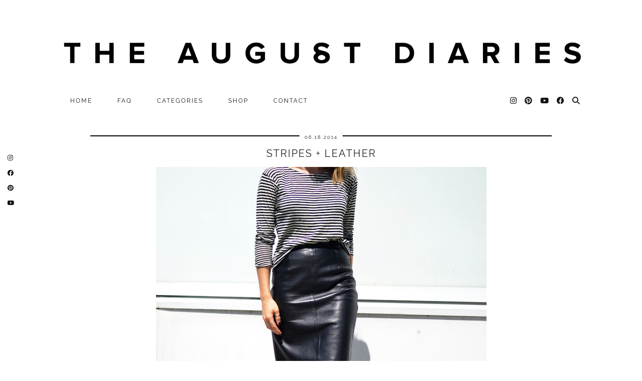

--- FILE ---
content_type: text/html; charset=UTF-8
request_url: https://theaugustdiaries.com/stripes-leather/
body_size: 16003
content:
<!DOCTYPE html>
<html lang="en-US">
<head>
	<meta charset="UTF-8">
	<meta name="viewport" content="width=device-width, initial-scale=1, maximum-scale=5">	<meta name='robots' content='index, follow, max-image-preview:large, max-snippet:-1, max-video-preview:-1' />
	<style>img:is([sizes="auto" i], [sizes^="auto," i]) { contain-intrinsic-size: 3000px 1500px }</style>
	
	<!-- This site is optimized with the Yoast SEO plugin v24.9 - https://yoast.com/wordpress/plugins/seo/ -->
	<title>stripes + leather  | The August Diaries</title>
	<link rel="canonical" href="https://theaugustdiaries.com/stripes-leather/" />
	<meta property="og:locale" content="en_US" />
	<meta property="og:type" content="article" />
	<meta property="og:title" content="stripes + leather  | The August Diaries" />
	<meta property="og:description" content="top: H&amp;M | skirt (c/o): vintage via Shoppalu | shoes: Zara Two of my very favourite things to wear, in one outfit. Three, actually. I just realized I&rsquo;ve been wearing these heels NONSTOP (exhibit A,&hellip;" />
	<meta property="og:url" content="https://theaugustdiaries.com/stripes-leather/" />
	<meta property="og:site_name" content="The August Diaries" />
	<meta property="article:publisher" content="https://www.facebook.com/the-august-diaries-121483001281401/" />
	<meta property="article:author" content="www.facebook.com/theaugustdiaries/" />
	<meta property="article:published_time" content="2014-06-18T13:00:49+00:00" />
	<meta property="article:modified_time" content="2014-06-18T13:57:55+00:00" />
	<meta property="og:image" content="https://theaugustdiaries.com/wp-content/uploads/2014/06/fi-stripes-and-leather.jpg" />
	<meta property="og:image:width" content="750" />
	<meta property="og:image:height" content="606" />
	<meta property="og:image:type" content="image/jpeg" />
	<meta name="author" content="August Diaries" />
	<meta name="twitter:card" content="summary_large_image" />
	<meta name="twitter:creator" content="@augustdiaries" />
	<meta name="twitter:site" content="@augustdiaries" />
	<meta name="twitter:label1" content="Written by" />
	<meta name="twitter:data1" content="August Diaries" />
	<meta name="twitter:label2" content="Est. reading time" />
	<meta name="twitter:data2" content="1 minute" />
	<script type="application/ld+json" class="yoast-schema-graph">{"@context":"https://schema.org","@graph":[{"@type":"WebPage","@id":"https://theaugustdiaries.com/stripes-leather/","url":"https://theaugustdiaries.com/stripes-leather/","name":"stripes + leather | The August Diaries","isPartOf":{"@id":"https://theaugustdiaries.com/#website"},"primaryImageOfPage":{"@id":"https://theaugustdiaries.com/stripes-leather/#primaryimage"},"image":{"@id":"https://theaugustdiaries.com/stripes-leather/#primaryimage"},"thumbnailUrl":"https://theaugustdiaries.com/wp-content/uploads/2014/06/fi-stripes-and-leather.jpg","datePublished":"2014-06-18T13:00:49+00:00","dateModified":"2014-06-18T13:57:55+00:00","author":{"@id":"https://theaugustdiaries.com/#/schema/person/8def28c5b135fda16b724742876135ae"},"breadcrumb":{"@id":"https://theaugustdiaries.com/stripes-leather/#breadcrumb"},"inLanguage":"en-US","potentialAction":[{"@type":"ReadAction","target":["https://theaugustdiaries.com/stripes-leather/"]}]},{"@type":"ImageObject","inLanguage":"en-US","@id":"https://theaugustdiaries.com/stripes-leather/#primaryimage","url":"https://theaugustdiaries.com/wp-content/uploads/2014/06/fi-stripes-and-leather.jpg","contentUrl":"https://theaugustdiaries.com/wp-content/uploads/2014/06/fi-stripes-and-leather.jpg","width":750,"height":606},{"@type":"BreadcrumbList","@id":"https://theaugustdiaries.com/stripes-leather/#breadcrumb","itemListElement":[{"@type":"ListItem","position":1,"name":"Home","item":"https://theaugustdiaries.com/"},{"@type":"ListItem","position":2,"name":"stripes + leather"}]},{"@type":"WebSite","@id":"https://theaugustdiaries.com/#website","url":"https://theaugustdiaries.com/","name":"The August Diaries","description":"Vancouver style and beauty blog","potentialAction":[{"@type":"SearchAction","target":{"@type":"EntryPoint","urlTemplate":"https://theaugustdiaries.com/?s={search_term_string}"},"query-input":{"@type":"PropertyValueSpecification","valueRequired":true,"valueName":"search_term_string"}}],"inLanguage":"en-US"},{"@type":"Person","@id":"https://theaugustdiaries.com/#/schema/person/8def28c5b135fda16b724742876135ae","name":"August Diaries","image":{"@type":"ImageObject","inLanguage":"en-US","@id":"https://theaugustdiaries.com/#/schema/person/image/","url":"https://secure.gravatar.com/avatar/1445243f423d433893d90bc06a6c598daad3a273f0c023816aaae16fedd207fc?s=96&d=mm&r=g","contentUrl":"https://secure.gravatar.com/avatar/1445243f423d433893d90bc06a6c598daad3a273f0c023816aaae16fedd207fc?s=96&d=mm&r=g","caption":"August Diaries"},"sameAs":["www.facebook.com/theaugustdiaries/"],"url":"https://theaugustdiaries.com/author/jill/"}]}</script>
	<!-- / Yoast SEO plugin. -->


<link rel='dns-prefetch' href='//cdnjs.cloudflare.com' />
<link rel='dns-prefetch' href='//pipdigz.co.uk' />
<link rel='dns-prefetch' href='//fonts.bunny.net' />
<link rel="alternate" type="application/rss+xml" title="The August Diaries &raquo; Feed" href="https://theaugustdiaries.com/feed/" />
<link rel="alternate" type="application/rss+xml" title="The August Diaries &raquo; Comments Feed" href="https://theaugustdiaries.com/comments/feed/" />
<link rel="alternate" type="application/rss+xml" title="The August Diaries &raquo; stripes + leather Comments Feed" href="https://theaugustdiaries.com/stripes-leather/feed/" />
		<!-- This site uses the Google Analytics by ExactMetrics plugin v8.4.1 - Using Analytics tracking - https://www.exactmetrics.com/ -->
							<script src="//www.googletagmanager.com/gtag/js?id=G-JPSKVVX4WQ"  data-cfasync="false" data-wpfc-render="false" type="text/javascript" async></script>
			<script data-cfasync="false" data-wpfc-render="false" type="text/javascript">
				var em_version = '8.4.1';
				var em_track_user = true;
				var em_no_track_reason = '';
								var ExactMetricsDefaultLocations = {"page_location":"https:\/\/theaugustdiaries.com\/stripes-leather\/"};
				if ( typeof ExactMetricsPrivacyGuardFilter === 'function' ) {
					var ExactMetricsLocations = (typeof ExactMetricsExcludeQuery === 'object') ? ExactMetricsPrivacyGuardFilter( ExactMetricsExcludeQuery ) : ExactMetricsPrivacyGuardFilter( ExactMetricsDefaultLocations );
				} else {
					var ExactMetricsLocations = (typeof ExactMetricsExcludeQuery === 'object') ? ExactMetricsExcludeQuery : ExactMetricsDefaultLocations;
				}

								var disableStrs = [
										'ga-disable-G-JPSKVVX4WQ',
									];

				/* Function to detect opted out users */
				function __gtagTrackerIsOptedOut() {
					for (var index = 0; index < disableStrs.length; index++) {
						if (document.cookie.indexOf(disableStrs[index] + '=true') > -1) {
							return true;
						}
					}

					return false;
				}

				/* Disable tracking if the opt-out cookie exists. */
				if (__gtagTrackerIsOptedOut()) {
					for (var index = 0; index < disableStrs.length; index++) {
						window[disableStrs[index]] = true;
					}
				}

				/* Opt-out function */
				function __gtagTrackerOptout() {
					for (var index = 0; index < disableStrs.length; index++) {
						document.cookie = disableStrs[index] + '=true; expires=Thu, 31 Dec 2099 23:59:59 UTC; path=/';
						window[disableStrs[index]] = true;
					}
				}

				if ('undefined' === typeof gaOptout) {
					function gaOptout() {
						__gtagTrackerOptout();
					}
				}
								window.dataLayer = window.dataLayer || [];

				window.ExactMetricsDualTracker = {
					helpers: {},
					trackers: {},
				};
				if (em_track_user) {
					function __gtagDataLayer() {
						dataLayer.push(arguments);
					}

					function __gtagTracker(type, name, parameters) {
						if (!parameters) {
							parameters = {};
						}

						if (parameters.send_to) {
							__gtagDataLayer.apply(null, arguments);
							return;
						}

						if (type === 'event') {
														parameters.send_to = exactmetrics_frontend.v4_id;
							var hookName = name;
							if (typeof parameters['event_category'] !== 'undefined') {
								hookName = parameters['event_category'] + ':' + name;
							}

							if (typeof ExactMetricsDualTracker.trackers[hookName] !== 'undefined') {
								ExactMetricsDualTracker.trackers[hookName](parameters);
							} else {
								__gtagDataLayer('event', name, parameters);
							}
							
						} else {
							__gtagDataLayer.apply(null, arguments);
						}
					}

					__gtagTracker('js', new Date());
					__gtagTracker('set', {
						'developer_id.dNDMyYj': true,
											});
					if ( ExactMetricsLocations.page_location ) {
						__gtagTracker('set', ExactMetricsLocations);
					}
										__gtagTracker('config', 'G-JPSKVVX4WQ', {"forceSSL":"true"} );
															window.gtag = __gtagTracker;										(function () {
						/* https://developers.google.com/analytics/devguides/collection/analyticsjs/ */
						/* ga and __gaTracker compatibility shim. */
						var noopfn = function () {
							return null;
						};
						var newtracker = function () {
							return new Tracker();
						};
						var Tracker = function () {
							return null;
						};
						var p = Tracker.prototype;
						p.get = noopfn;
						p.set = noopfn;
						p.send = function () {
							var args = Array.prototype.slice.call(arguments);
							args.unshift('send');
							__gaTracker.apply(null, args);
						};
						var __gaTracker = function () {
							var len = arguments.length;
							if (len === 0) {
								return;
							}
							var f = arguments[len - 1];
							if (typeof f !== 'object' || f === null || typeof f.hitCallback !== 'function') {
								if ('send' === arguments[0]) {
									var hitConverted, hitObject = false, action;
									if ('event' === arguments[1]) {
										if ('undefined' !== typeof arguments[3]) {
											hitObject = {
												'eventAction': arguments[3],
												'eventCategory': arguments[2],
												'eventLabel': arguments[4],
												'value': arguments[5] ? arguments[5] : 1,
											}
										}
									}
									if ('pageview' === arguments[1]) {
										if ('undefined' !== typeof arguments[2]) {
											hitObject = {
												'eventAction': 'page_view',
												'page_path': arguments[2],
											}
										}
									}
									if (typeof arguments[2] === 'object') {
										hitObject = arguments[2];
									}
									if (typeof arguments[5] === 'object') {
										Object.assign(hitObject, arguments[5]);
									}
									if ('undefined' !== typeof arguments[1].hitType) {
										hitObject = arguments[1];
										if ('pageview' === hitObject.hitType) {
											hitObject.eventAction = 'page_view';
										}
									}
									if (hitObject) {
										action = 'timing' === arguments[1].hitType ? 'timing_complete' : hitObject.eventAction;
										hitConverted = mapArgs(hitObject);
										__gtagTracker('event', action, hitConverted);
									}
								}
								return;
							}

							function mapArgs(args) {
								var arg, hit = {};
								var gaMap = {
									'eventCategory': 'event_category',
									'eventAction': 'event_action',
									'eventLabel': 'event_label',
									'eventValue': 'event_value',
									'nonInteraction': 'non_interaction',
									'timingCategory': 'event_category',
									'timingVar': 'name',
									'timingValue': 'value',
									'timingLabel': 'event_label',
									'page': 'page_path',
									'location': 'page_location',
									'title': 'page_title',
									'referrer' : 'page_referrer',
								};
								for (arg in args) {
																		if (!(!args.hasOwnProperty(arg) || !gaMap.hasOwnProperty(arg))) {
										hit[gaMap[arg]] = args[arg];
									} else {
										hit[arg] = args[arg];
									}
								}
								return hit;
							}

							try {
								f.hitCallback();
							} catch (ex) {
							}
						};
						__gaTracker.create = newtracker;
						__gaTracker.getByName = newtracker;
						__gaTracker.getAll = function () {
							return [];
						};
						__gaTracker.remove = noopfn;
						__gaTracker.loaded = true;
						window['__gaTracker'] = __gaTracker;
					})();
									} else {
										console.log("");
					(function () {
						function __gtagTracker() {
							return null;
						}

						window['__gtagTracker'] = __gtagTracker;
						window['gtag'] = __gtagTracker;
					})();
									}
			</script>
				<!-- / Google Analytics by ExactMetrics -->
		<link rel='stylesheet' id='Shopbop-widget-customjs-css' href='https://theaugustdiaries.com/wp-content/plugins/shopbop-widget/css/public_widget.css?where=blog&#038;modified=20190801&#038;ver=e9da260e961096677630d2016412fcea' type='text/css' media='all' />
<link rel='stylesheet' id='wp-block-library-css' href='https://theaugustdiaries.com/wp-includes/css/dist/block-library/style.min.css?ver=e9da260e961096677630d2016412fcea' type='text/css' media='all' />
<style id='classic-theme-styles-inline-css' type='text/css'>
/*! This file is auto-generated */
.wp-block-button__link{color:#fff;background-color:#32373c;border-radius:9999px;box-shadow:none;text-decoration:none;padding:calc(.667em + 2px) calc(1.333em + 2px);font-size:1.125em}.wp-block-file__button{background:#32373c;color:#fff;text-decoration:none}
</style>
<style id='global-styles-inline-css' type='text/css'>
:root{--wp--preset--aspect-ratio--square: 1;--wp--preset--aspect-ratio--4-3: 4/3;--wp--preset--aspect-ratio--3-4: 3/4;--wp--preset--aspect-ratio--3-2: 3/2;--wp--preset--aspect-ratio--2-3: 2/3;--wp--preset--aspect-ratio--16-9: 16/9;--wp--preset--aspect-ratio--9-16: 9/16;--wp--preset--color--black: #000000;--wp--preset--color--cyan-bluish-gray: #abb8c3;--wp--preset--color--white: #ffffff;--wp--preset--color--pale-pink: #f78da7;--wp--preset--color--vivid-red: #cf2e2e;--wp--preset--color--luminous-vivid-orange: #ff6900;--wp--preset--color--luminous-vivid-amber: #fcb900;--wp--preset--color--light-green-cyan: #7bdcb5;--wp--preset--color--vivid-green-cyan: #00d084;--wp--preset--color--pale-cyan-blue: #8ed1fc;--wp--preset--color--vivid-cyan-blue: #0693e3;--wp--preset--color--vivid-purple: #9b51e0;--wp--preset--gradient--vivid-cyan-blue-to-vivid-purple: linear-gradient(135deg,rgba(6,147,227,1) 0%,rgb(155,81,224) 100%);--wp--preset--gradient--light-green-cyan-to-vivid-green-cyan: linear-gradient(135deg,rgb(122,220,180) 0%,rgb(0,208,130) 100%);--wp--preset--gradient--luminous-vivid-amber-to-luminous-vivid-orange: linear-gradient(135deg,rgba(252,185,0,1) 0%,rgba(255,105,0,1) 100%);--wp--preset--gradient--luminous-vivid-orange-to-vivid-red: linear-gradient(135deg,rgba(255,105,0,1) 0%,rgb(207,46,46) 100%);--wp--preset--gradient--very-light-gray-to-cyan-bluish-gray: linear-gradient(135deg,rgb(238,238,238) 0%,rgb(169,184,195) 100%);--wp--preset--gradient--cool-to-warm-spectrum: linear-gradient(135deg,rgb(74,234,220) 0%,rgb(151,120,209) 20%,rgb(207,42,186) 40%,rgb(238,44,130) 60%,rgb(251,105,98) 80%,rgb(254,248,76) 100%);--wp--preset--gradient--blush-light-purple: linear-gradient(135deg,rgb(255,206,236) 0%,rgb(152,150,240) 100%);--wp--preset--gradient--blush-bordeaux: linear-gradient(135deg,rgb(254,205,165) 0%,rgb(254,45,45) 50%,rgb(107,0,62) 100%);--wp--preset--gradient--luminous-dusk: linear-gradient(135deg,rgb(255,203,112) 0%,rgb(199,81,192) 50%,rgb(65,88,208) 100%);--wp--preset--gradient--pale-ocean: linear-gradient(135deg,rgb(255,245,203) 0%,rgb(182,227,212) 50%,rgb(51,167,181) 100%);--wp--preset--gradient--electric-grass: linear-gradient(135deg,rgb(202,248,128) 0%,rgb(113,206,126) 100%);--wp--preset--gradient--midnight: linear-gradient(135deg,rgb(2,3,129) 0%,rgb(40,116,252) 100%);--wp--preset--font-size--small: 13px;--wp--preset--font-size--medium: 20px;--wp--preset--font-size--large: 36px;--wp--preset--font-size--x-large: 42px;--wp--preset--spacing--20: 0.44rem;--wp--preset--spacing--30: 0.67rem;--wp--preset--spacing--40: 1rem;--wp--preset--spacing--50: 1.5rem;--wp--preset--spacing--60: 2.25rem;--wp--preset--spacing--70: 3.38rem;--wp--preset--spacing--80: 5.06rem;--wp--preset--shadow--natural: 6px 6px 9px rgba(0, 0, 0, 0.2);--wp--preset--shadow--deep: 12px 12px 50px rgba(0, 0, 0, 0.4);--wp--preset--shadow--sharp: 6px 6px 0px rgba(0, 0, 0, 0.2);--wp--preset--shadow--outlined: 6px 6px 0px -3px rgba(255, 255, 255, 1), 6px 6px rgba(0, 0, 0, 1);--wp--preset--shadow--crisp: 6px 6px 0px rgba(0, 0, 0, 1);}:where(.is-layout-flex){gap: 0.5em;}:where(.is-layout-grid){gap: 0.5em;}body .is-layout-flex{display: flex;}.is-layout-flex{flex-wrap: wrap;align-items: center;}.is-layout-flex > :is(*, div){margin: 0;}body .is-layout-grid{display: grid;}.is-layout-grid > :is(*, div){margin: 0;}:where(.wp-block-columns.is-layout-flex){gap: 2em;}:where(.wp-block-columns.is-layout-grid){gap: 2em;}:where(.wp-block-post-template.is-layout-flex){gap: 1.25em;}:where(.wp-block-post-template.is-layout-grid){gap: 1.25em;}.has-black-color{color: var(--wp--preset--color--black) !important;}.has-cyan-bluish-gray-color{color: var(--wp--preset--color--cyan-bluish-gray) !important;}.has-white-color{color: var(--wp--preset--color--white) !important;}.has-pale-pink-color{color: var(--wp--preset--color--pale-pink) !important;}.has-vivid-red-color{color: var(--wp--preset--color--vivid-red) !important;}.has-luminous-vivid-orange-color{color: var(--wp--preset--color--luminous-vivid-orange) !important;}.has-luminous-vivid-amber-color{color: var(--wp--preset--color--luminous-vivid-amber) !important;}.has-light-green-cyan-color{color: var(--wp--preset--color--light-green-cyan) !important;}.has-vivid-green-cyan-color{color: var(--wp--preset--color--vivid-green-cyan) !important;}.has-pale-cyan-blue-color{color: var(--wp--preset--color--pale-cyan-blue) !important;}.has-vivid-cyan-blue-color{color: var(--wp--preset--color--vivid-cyan-blue) !important;}.has-vivid-purple-color{color: var(--wp--preset--color--vivid-purple) !important;}.has-black-background-color{background-color: var(--wp--preset--color--black) !important;}.has-cyan-bluish-gray-background-color{background-color: var(--wp--preset--color--cyan-bluish-gray) !important;}.has-white-background-color{background-color: var(--wp--preset--color--white) !important;}.has-pale-pink-background-color{background-color: var(--wp--preset--color--pale-pink) !important;}.has-vivid-red-background-color{background-color: var(--wp--preset--color--vivid-red) !important;}.has-luminous-vivid-orange-background-color{background-color: var(--wp--preset--color--luminous-vivid-orange) !important;}.has-luminous-vivid-amber-background-color{background-color: var(--wp--preset--color--luminous-vivid-amber) !important;}.has-light-green-cyan-background-color{background-color: var(--wp--preset--color--light-green-cyan) !important;}.has-vivid-green-cyan-background-color{background-color: var(--wp--preset--color--vivid-green-cyan) !important;}.has-pale-cyan-blue-background-color{background-color: var(--wp--preset--color--pale-cyan-blue) !important;}.has-vivid-cyan-blue-background-color{background-color: var(--wp--preset--color--vivid-cyan-blue) !important;}.has-vivid-purple-background-color{background-color: var(--wp--preset--color--vivid-purple) !important;}.has-black-border-color{border-color: var(--wp--preset--color--black) !important;}.has-cyan-bluish-gray-border-color{border-color: var(--wp--preset--color--cyan-bluish-gray) !important;}.has-white-border-color{border-color: var(--wp--preset--color--white) !important;}.has-pale-pink-border-color{border-color: var(--wp--preset--color--pale-pink) !important;}.has-vivid-red-border-color{border-color: var(--wp--preset--color--vivid-red) !important;}.has-luminous-vivid-orange-border-color{border-color: var(--wp--preset--color--luminous-vivid-orange) !important;}.has-luminous-vivid-amber-border-color{border-color: var(--wp--preset--color--luminous-vivid-amber) !important;}.has-light-green-cyan-border-color{border-color: var(--wp--preset--color--light-green-cyan) !important;}.has-vivid-green-cyan-border-color{border-color: var(--wp--preset--color--vivid-green-cyan) !important;}.has-pale-cyan-blue-border-color{border-color: var(--wp--preset--color--pale-cyan-blue) !important;}.has-vivid-cyan-blue-border-color{border-color: var(--wp--preset--color--vivid-cyan-blue) !important;}.has-vivid-purple-border-color{border-color: var(--wp--preset--color--vivid-purple) !important;}.has-vivid-cyan-blue-to-vivid-purple-gradient-background{background: var(--wp--preset--gradient--vivid-cyan-blue-to-vivid-purple) !important;}.has-light-green-cyan-to-vivid-green-cyan-gradient-background{background: var(--wp--preset--gradient--light-green-cyan-to-vivid-green-cyan) !important;}.has-luminous-vivid-amber-to-luminous-vivid-orange-gradient-background{background: var(--wp--preset--gradient--luminous-vivid-amber-to-luminous-vivid-orange) !important;}.has-luminous-vivid-orange-to-vivid-red-gradient-background{background: var(--wp--preset--gradient--luminous-vivid-orange-to-vivid-red) !important;}.has-very-light-gray-to-cyan-bluish-gray-gradient-background{background: var(--wp--preset--gradient--very-light-gray-to-cyan-bluish-gray) !important;}.has-cool-to-warm-spectrum-gradient-background{background: var(--wp--preset--gradient--cool-to-warm-spectrum) !important;}.has-blush-light-purple-gradient-background{background: var(--wp--preset--gradient--blush-light-purple) !important;}.has-blush-bordeaux-gradient-background{background: var(--wp--preset--gradient--blush-bordeaux) !important;}.has-luminous-dusk-gradient-background{background: var(--wp--preset--gradient--luminous-dusk) !important;}.has-pale-ocean-gradient-background{background: var(--wp--preset--gradient--pale-ocean) !important;}.has-electric-grass-gradient-background{background: var(--wp--preset--gradient--electric-grass) !important;}.has-midnight-gradient-background{background: var(--wp--preset--gradient--midnight) !important;}.has-small-font-size{font-size: var(--wp--preset--font-size--small) !important;}.has-medium-font-size{font-size: var(--wp--preset--font-size--medium) !important;}.has-large-font-size{font-size: var(--wp--preset--font-size--large) !important;}.has-x-large-font-size{font-size: var(--wp--preset--font-size--x-large) !important;}
:where(.wp-block-post-template.is-layout-flex){gap: 1.25em;}:where(.wp-block-post-template.is-layout-grid){gap: 1.25em;}
:where(.wp-block-columns.is-layout-flex){gap: 2em;}:where(.wp-block-columns.is-layout-grid){gap: 2em;}
:root :where(.wp-block-pullquote){font-size: 1.5em;line-height: 1.6;}
</style>
<link rel='stylesheet' id='bmc_css-css' href='https://theaugustdiaries.com/wp-content/plugins/basic-mailchimp/public/css/basic-mailchimp-public.css?ver=1.0.0' type='text/css' media='screen' />
<link rel='stylesheet' id='cpsh-shortcodes-css' href='https://theaugustdiaries.com/wp-content/plugins/column-shortcodes/assets/css/shortcodes.css?ver=1.0.1' type='text/css' media='all' />
<link rel='stylesheet' id='contact-form-7-css' href='https://theaugustdiaries.com/wp-content/plugins/contact-form-7/includes/css/styles.css?ver=6.0.6' type='text/css' media='all' />
<link rel='stylesheet' id='gridable-css' href='https://theaugustdiaries.com/wp-content/plugins/gridable/public/css/gridable-style.css?ver=1.2.9' type='text/css' media='all' />
<link rel='stylesheet' id='p3-core-responsive-css' href='https://pipdigz.co.uk/p3/css/core_resp.css' type='text/css' media='all' />
<link rel='stylesheet' id='pipdig-fonts-css' href='https://fonts.bunny.net/css?family=Raleway:400,400i,700,700i' type='text/css' media='all' />
<link rel='stylesheet' id='pipdig-style-css' href='https://theaugustdiaries.com/wp-content/themes/pipdig-minim/style.css?ver=1729015766' type='text/css' media='all' />
<link rel='stylesheet' id='pipdig-responsive-css' href='https://theaugustdiaries.com/wp-content/themes/pipdig-minim/css/responsive.css?ver=1729015766' type='text/css' media='all' />
<style id='akismet-widget-style-inline-css' type='text/css'>

			.a-stats {
				--akismet-color-mid-green: #357b49;
				--akismet-color-white: #fff;
				--akismet-color-light-grey: #f6f7f7;

				max-width: 350px;
				width: auto;
			}

			.a-stats * {
				all: unset;
				box-sizing: border-box;
			}

			.a-stats strong {
				font-weight: 600;
			}

			.a-stats a.a-stats__link,
			.a-stats a.a-stats__link:visited,
			.a-stats a.a-stats__link:active {
				background: var(--akismet-color-mid-green);
				border: none;
				box-shadow: none;
				border-radius: 8px;
				color: var(--akismet-color-white);
				cursor: pointer;
				display: block;
				font-family: -apple-system, BlinkMacSystemFont, 'Segoe UI', 'Roboto', 'Oxygen-Sans', 'Ubuntu', 'Cantarell', 'Helvetica Neue', sans-serif;
				font-weight: 500;
				padding: 12px;
				text-align: center;
				text-decoration: none;
				transition: all 0.2s ease;
			}

			/* Extra specificity to deal with TwentyTwentyOne focus style */
			.widget .a-stats a.a-stats__link:focus {
				background: var(--akismet-color-mid-green);
				color: var(--akismet-color-white);
				text-decoration: none;
			}

			.a-stats a.a-stats__link:hover {
				filter: brightness(110%);
				box-shadow: 0 4px 12px rgba(0, 0, 0, 0.06), 0 0 2px rgba(0, 0, 0, 0.16);
			}

			.a-stats .count {
				color: var(--akismet-color-white);
				display: block;
				font-size: 1.5em;
				line-height: 1.4;
				padding: 0 13px;
				white-space: nowrap;
			}
		
</style>
<link rel='stylesheet' id='wp-add-custom-css-css' href='https://theaugustdiaries.com?display_custom_css=css&#038;ver=e9da260e961096677630d2016412fcea' type='text/css' media='all' />
<script type="text/javascript" src="https://theaugustdiaries.com/wp-includes/js/jquery/jquery.min.js?ver=3.7.1" id="jquery-core-js"></script>
<script type="text/javascript" src="https://theaugustdiaries.com/wp-includes/js/jquery/jquery-migrate.min.js?ver=3.4.1" id="jquery-migrate-js"></script>
<script type="text/javascript" src="https://theaugustdiaries.com/wp-content/plugins/shopbop-widget/js/lib/components.js?where=blog&amp;modified=20190801&amp;ver=e9da260e961096677630d2016412fcea" id="Shopbop-widget-components-js"></script>
<script type="text/javascript" src="https://theaugustdiaries.com/wp-content/plugins/google-analytics-dashboard-for-wp/assets/js/frontend-gtag.js?ver=8.4.1" id="exactmetrics-frontend-script-js" async="async" data-wp-strategy="async"></script>
<script data-cfasync="false" data-wpfc-render="false" type="text/javascript" id='exactmetrics-frontend-script-js-extra'>/* <![CDATA[ */
var exactmetrics_frontend = {"js_events_tracking":"true","download_extensions":"zip,mp3,mpeg,pdf,docx,pptx,xlsx,rar","inbound_paths":"[{\"path\":\"\\\/go\\\/\",\"label\":\"affiliate\"},{\"path\":\"\\\/recommend\\\/\",\"label\":\"affiliate\"}]","home_url":"https:\/\/theaugustdiaries.com","hash_tracking":"false","v4_id":"G-JPSKVVX4WQ"};/* ]]> */
</script>
<script type="text/javascript" src="https://theaugustdiaries.com/wp-content/plugins/gridable/public/js/gridable-scripts.js?ver=1.2.9" id="gridable-js"></script>
<link rel="https://api.w.org/" href="https://theaugustdiaries.com/wp-json/" /><link rel="alternate" title="JSON" type="application/json" href="https://theaugustdiaries.com/wp-json/wp/v2/posts/9067" /><link rel="EditURI" type="application/rsd+xml" title="RSD" href="https://theaugustdiaries.com/xmlrpc.php?rsd" />

<link rel='shortlink' href='https://theaugustdiaries.com/?p=9067' />
<link rel="alternate" title="oEmbed (JSON)" type="application/json+oembed" href="https://theaugustdiaries.com/wp-json/oembed/1.0/embed?url=https%3A%2F%2Ftheaugustdiaries.com%2Fstripes-leather%2F" />
<link rel="alternate" title="oEmbed (XML)" type="text/xml+oembed" href="https://theaugustdiaries.com/wp-json/oembed/1.0/embed?url=https%3A%2F%2Ftheaugustdiaries.com%2Fstripes-leather%2F&#038;format=xml" />
		<!--noptimize-->
		<style>
		.p3_instagram_post{width:12.5%}
				@media only screen and (max-width: 719px) {
			.p3_instagram_post {
				width: 25%;
			}
		}
				</style>
		<!--/noptimize-->
		<!--noptimize--> <!-- Cust --> <style>.menu-bar{text-align:left}.site-header .container{padding-top:0;padding-bottom:0;}.site-description{margin-bottom:20px}@media screen and (min-width: 770px) { .site-title img{padding-top:80px} }.site-title img{padding-bottom:45px}</style> <!-- /Cust --> <!--/noptimize--><!-- pipdig custom css --><style>.single .site-main .container {
  max-width: 950px;
}

@media screen and (min-width: 480px) {
    .site-main > .cycle-slideshow {
        height: 550px;
    }
}
   @media screen and (min-width: 480px) {
.p3_full_screen_landing_panel h1 {
margin-left: 20%;
margin-right: 20%;
}
}</style><!-- // pipdig custom css -->	</head>

<body class="wp-singular post-template-default single single-post postid-9067 single-format-standard wp-theme-pipdig-minim">

	
	<div id="p3_social_sidebar" class=""><a href="https://www.instagram.com/theaugustdiaries/" target="_blank" rel="nofollow noopener"><i class="pipdigicons pipdigicons_fab pipdigicons-instagram"></i></a><a href="https://www.facebook.com/the-august-diaries-121483001281401/" target="_blank" rel="nofollow noopener"><i class="pipdigicons pipdigicons_fab pipdigicons-facebook"></i></a><a href="https://www.pinterest.com/augustdiariesca/" target="_blank" rel="nofollow noopener"><i class="pipdigicons pipdigicons_fab pipdigicons-pinterest"></i></a><a href="https://www.youtube.com/channel/UCtjKH7NCFEOpFACLhbM5gRQ" target="_blank" rel="nofollow noopener"><i class="pipdigicons pipdigicons_fab pipdigicons-youtube"></i></a></div>	
	<header class="site-header nopin">
		<div class="clearfix container">
			<div class="site-branding">
					<div class="site-title">
				<a href="https://theaugustdiaries.com/" title="The August Diaries" rel="home">
					<img data-pin-nopin="true" src="https://theaugustdiaries.com/wp-content/uploads/2016/02/tad-logo_NoQuote-11.png" alt="The August Diaries" />
				</a>
			</div>
									</div>
		</div>
	</header><!-- .site-header -->

	<div class="site-top">
				<div class="clearfix container">
			<nav id="main_menu_under_header" class="site-menu">
				<div class="clearfix menu-bar"><ul id="menu-menu-1" class="menu"><li id="menu-item-10181" class="menu-item menu-item-type-custom menu-item-object-custom menu-item-10181"><a href="/">home</a></li>
<li id="menu-item-20701" class="menu-item menu-item-type-post_type menu-item-object-page menu-item-has-children menu-item-20701"><a href="https://theaugustdiaries.com/faq/">FAQ</a>
<ul class="sub-menu">
	<li id="menu-item-10182" class="menu-item menu-item-type-post_type menu-item-object-page menu-item-10182"><a href="https://theaugustdiaries.com/faq/about/">ABOUT</a></li>
</ul>
</li>
<li id="menu-item-10240" class="menu-item menu-item-type-custom menu-item-object-custom menu-item-has-children menu-item-10240"><a href="/">categories</a>
<ul class="sub-menu">
	<li id="menu-item-11005" class="menu-item menu-item-type-taxonomy menu-item-object-category menu-item-11005"><a href="https://theaugustdiaries.com/category/outfits/">Outfits</a></li>
	<li id="menu-item-10223" class="menu-item menu-item-type-taxonomy menu-item-object-category menu-item-10223"><a href="https://theaugustdiaries.com/category/beauty/">Beauty</a></li>
	<li id="menu-item-20808" class="menu-item menu-item-type-taxonomy menu-item-object-category menu-item-20808"><a href="https://theaugustdiaries.com/category/wedding/">Wedding</a></li>
	<li id="menu-item-11006" class="menu-item menu-item-type-taxonomy menu-item-object-category menu-item-11006"><a href="https://theaugustdiaries.com/category/travel/">Travel</a></li>
	<li id="menu-item-10230" class="menu-item menu-item-type-taxonomy menu-item-object-category current-post-ancestor current-menu-parent current-post-parent menu-item-10230"><a href="https://theaugustdiaries.com/category/fashion/">Fashion + shopping</a></li>
	<li id="menu-item-16889" class="menu-item menu-item-type-taxonomy menu-item-object-category menu-item-16889"><a href="https://theaugustdiaries.com/category/lifestyle/">Lifestyle</a></li>
</ul>
</li>
<li id="menu-item-14337" class="menu-item menu-item-type-post_type menu-item-object-page menu-item-has-children menu-item-14337"><a href="https://theaugustdiaries.com/shop-my-feed/">shop</a>
<ul class="sub-menu">
	<li id="menu-item-18008" class="menu-item menu-item-type-post_type menu-item-object-page menu-item-18008"><a href="https://theaugustdiaries.com/shop-my-feed/instagram/">STYLE</a></li>
	<li id="menu-item-18004" class="menu-item menu-item-type-post_type menu-item-object-page menu-item-18004"><a href="https://theaugustdiaries.com/shop-my-feed/favourites/">BEAUTY</a></li>
</ul>
</li>
<li id="menu-item-10184" class="menu-item menu-item-type-post_type menu-item-object-page menu-item-10184"><a href="https://theaugustdiaries.com/contact/">contact</a></li>
<li class="socialz top-socialz"><a href="https://www.instagram.com/theaugustdiaries/" target="_blank" rel="nofollow noopener" aria-label="Instagram" title="Instagram"><i class="pipdigicons pipdigicons_fab pipdigicons-instagram"></i></a><a href="https://www.pinterest.com/augustdiariesca/" target="_blank" rel="nofollow noopener" aria-label="Pinterest" title="Pinterest"><i class="pipdigicons pipdigicons_fab pipdigicons-pinterest"></i></a><a href="https://www.youtube.com/channel/UCtjKH7NCFEOpFACLhbM5gRQ" target="_blank" rel="nofollow noopener" aria-label="YouTube" title="YouTube"><i class="pipdigicons pipdigicons_fab pipdigicons-youtube"></i></a><a href="https://www.facebook.com/the-august-diaries-121483001281401/" target="_blank" rel="nofollow noopener" aria-label="Facebook" title="Facebook"><i class="pipdigicons pipdigicons_fab pipdigicons-facebook"></i></a><a id="p3_search_btn" class="toggle-search" aria-label="Search" title="Search"><i class="pipdigicons pipdigicons-search"></i></a></li><li class="pipdig_navbar_search"><form role="search" method="get" class="search-form" action="https://theaugustdiaries.com/">
	<div class="form-group">
		<input type="search" class="form-control" placeholder="Type some keywords..." value="" name="s" title="Search for:">
	</div>
</form></li></ul></div>			</nav><!-- .site-menu -->
    	</div>
					</div><!-- .site-top -->
	
	
	<div class="site-main">
	
		
									
			
		<div class="clearfix container">
		
			
	<div class="row">
	
		<div class="col-xs-12 content-area">

		
			<article id="post-9067" class="clearfix post-9067 post type-post status-publish format-standard has-post-thumbnail hentry category-fashion tag-9-classic-pieces tag-every-woman-should-own tag-leather tag-stripes">
	
	<header class="entry-header">
					<div class="entry-meta">
				<span class="date-bar-white-bg">
				
					<span class="vcard author show-author">
						<span class="fn">
							<a href="https://theaugustdiaries.com/author/jill/" title="Posts by August Diaries" rel="author">August Diaries</a>						</span>
						<span class="show-author"></span>
					</span>
					
											<span class="entry-date updated">
							<time datetime="2014-06">06.18.2014</time>
						</span>
										
										
										
				</span>
			</div>
				<h1 class="entry-title p_post_titles_font">stripes + leather</h1>	</header><!-- .entry-header -->

	<div class="clearfix entry-content">
	
			
		<!DOCTYPE html PUBLIC "-//W3C//DTD HTML 4.0 Transitional//EN" "http://www.w3.org/TR/REC-html40/loose.dtd">
<html><body><p style="text-align: center;"><a href="https://theaugustdiaries.com/wp-content/uploads/2014/06/stripes-and-leather.jpg" data-imagelightbox="g" title=""><img fetchpriority="high" decoding="async" class="alignnone size-full wp-image-9068 p3_pinterest_hover_img" src="https://theaugustdiaries.com/wp-content/uploads/2014/06/stripes-and-leather.jpg" alt="stripes and leather" width="659" height="723" data-pin-url="https://theaugustdiaries.com/stripes-leather/" data-pin-media="https://theaugustdiaries.com/wp-content/uploads/2014/06/stripes-and-leather.jpg" data-pin-description="stripes and leather"></a> <a href="https://theaugustdiaries.com/wp-content/uploads/2014/06/stripes-and-leather5.jpg" data-imagelightbox="g" title=""><img decoding="async" class="alignnone wp-image-9073 p3_pinterest_hover_img" src="https://theaugustdiaries.com/wp-content/uploads/2014/06/stripes-and-leather5.jpg" alt="stripes and leather5" width="650" height="975" data-pin-url="https://theaugustdiaries.com/stripes-leather/" data-pin-media="https://theaugustdiaries.com/wp-content/uploads/2014/06/stripes-and-leather5.jpg" data-pin-description="stripes and leather5"></a><a href="https://theaugustdiaries.com/wp-content/uploads/2014/06/stripes-and-leather2.jpg" data-imagelightbox="g" title=""><img decoding="async" class="alignnone size-full wp-image-9069 p3_pinterest_hover_img" src="https://theaugustdiaries.com/wp-content/uploads/2014/06/stripes-and-leather2.jpg" alt="stripes and leather2" width="750" height="500" data-pin-url="https://theaugustdiaries.com/stripes-leather/" data-pin-media="https://theaugustdiaries.com/wp-content/uploads/2014/06/stripes-and-leather2.jpg" data-pin-description="stripes and leather2"></a><a href="https://theaugustdiaries.com/wp-content/uploads/2014/06/stripes-and-leather6.jpg" data-imagelightbox="g" title=""><img loading="lazy" decoding="async" class="alignnone size-full wp-image-9074 p3_pinterest_hover_img" src="https://theaugustdiaries.com/wp-content/uploads/2014/06/stripes-and-leather6.jpg" alt="stripes and leather6" width="650" height="975" data-pin-url="https://theaugustdiaries.com/stripes-leather/" data-pin-media="https://theaugustdiaries.com/wp-content/uploads/2014/06/stripes-and-leather6.jpg" data-pin-description="stripes and leather6"></a> <a href="https://theaugustdiaries.com/wp-content/uploads/2014/06/stripes-and-leather1.jpg" data-imagelightbox="g" title=""><img loading="lazy" decoding="async" class="alignnone wp-image-9071 p3_pinterest_hover_img" src="https://theaugustdiaries.com/wp-content/uploads/2014/06/stripes-and-leather1.jpg" alt="stripes and leather1" width="550" height="825" data-pin-url="https://theaugustdiaries.com/stripes-leather/" data-pin-media="https://theaugustdiaries.com/wp-content/uploads/2014/06/stripes-and-leather1.jpg" data-pin-description="stripes and leather1"></a> <a href="https://theaugustdiaries.com/wp-content/uploads/2014/06/stripes-and-leather4.jpg" data-imagelightbox="g" title=""><img loading="lazy" decoding="async" class="alignnone size-full wp-image-9075 p3_pinterest_hover_img" src="https://theaugustdiaries.com/wp-content/uploads/2014/06/stripes-and-leather4.jpg" alt="stripes and leather4" width="650" height="975" data-pin-url="https://theaugustdiaries.com/stripes-leather/" data-pin-media="https://theaugustdiaries.com/wp-content/uploads/2014/06/stripes-and-leather4.jpg" data-pin-description="stripes and leather4"></a></p>
<p style="text-align: center;"><strong>top</strong>: <a href="http://bit.ly/1qr8n6m" target="_blank">H&amp;M</a> | <strong>skirt</strong> (c/o): <a href="http://bit.ly/1kMqJH6" target="_blank">vintage</a> via <a href="http://shoppalu.myshopify.com" target="_blank">Shoppalu</a> | <strong>shoes</strong>: <a href="http://bit.ly/1nOyxwO" target="_blank">Zara</a></p>
<p style="text-align: center;">Two of my very <a href="http://bit.ly/1kMnhMR" target="_blank">favourite</a> <a href="http://bit.ly/1lCsUBH" target="_blank">things</a> to wear, in one outfit. Three, actually. I just realized I&rsquo;ve been wearing these <a href="http://bit.ly/1lCrGGG" target="_blank">heels</a> NONSTOP (exhibit <a title="baby blues" href="https://theaugustdiaries.com/baby-blues/" target="_blank">A</a>, <a title="reflections" href="https://theaugustdiaries.com/reflections/" target="_blank">B</a>, <a title="3 ways to make a dress unforgettable" href="https://theaugustdiaries.com/3-ways-to-make-a-dress-unforgettable/" target="_blank">C</a>, <a title="2 ways to take your basics from day to night" href="https://theaugustdiaries.com/2-ways-to-take-your-basics-from-day-to-night/" target="_blank">D</a>). Whoops. Well, you know they&rsquo;re a closet staple when&hellip;</p>
<p style="text-align: center;">Speaking of closet staples, I would definitely consider stripes and a (leather) <a href="http://bit.ly/1kMqJH6" target="_blank">pencil</a> skirt to be two major ones. According to <a href="http://www.whowhatwear.com/versatile-classic-pieces-every-woman-should-own-fashion-2014" target="_blank">WhoWhatWear</a>, they are included in <em>9 Classic Pieces Every Woman Should Own</em> and I agree with every single one of their choices. I actually&nbsp;urge you to reconsider your classic pieces if they don&rsquo;t already include some (or all) of these. I live in most of mine (see <a title="black/white" href="https://theaugustdiaries.com/blackwhite/" target="_blank">here</a>, <a title="stripes" href="https://theaugustdiaries.com/stripes-2/" target="_blank">here</a> and <a title="not-so-basics" href="https://theaugustdiaries.com/not-so-basic-classics/" target="_blank">here</a>)</p>
<p style="text-align: center;">In other life news, I find the older I get, the more quickly time goes by. Maybe I&rsquo;m just enjoying myself a lot more, but I literally cannot believe it&rsquo;s the middle of June already. The summer is already well on its way! I can&rsquo;t wait for so many occasions, including a Canada Day getaway, birthdays, a very special wedding and a bittersweet goodbye.</p>
<p style="text-align: center;">Happy Wednesday, my friends. Enjoy your day and be in the moment!</p>
<script defer src="https://static.cloudflareinsights.com/beacon.min.js/vcd15cbe7772f49c399c6a5babf22c1241717689176015" integrity="sha512-ZpsOmlRQV6y907TI0dKBHq9Md29nnaEIPlkf84rnaERnq6zvWvPUqr2ft8M1aS28oN72PdrCzSjY4U6VaAw1EQ==" data-cf-beacon='{"version":"2024.11.0","token":"fd23c57a90a54b3cb76a98ef35cc702f","r":1,"server_timing":{"name":{"cfCacheStatus":true,"cfEdge":true,"cfExtPri":true,"cfL4":true,"cfOrigin":true,"cfSpeedBrain":true},"location_startswith":null}}' crossorigin="anonymous"></script>
</body></html>
		
				<div class="pipdig-post-sig socialz nopin">
										<h6>Follow:</h6>
				<a href="https://twitter.com/augustdiaries" target="_blank" rel="nofollow noopener" aria-label="Twitter" title="Twitter"><i class="pipdigicons pipdigicons_fab pipdigicons-x-twitter"></i></a><a href="https://www.instagram.com/theaugustdiaries/" target="_blank" rel="nofollow noopener" aria-label="Instagram" title="Instagram"><i class="pipdigicons pipdigicons_fab pipdigicons-instagram"></i></a><a href="https://www.pinterest.com/augustdiariesca/" target="_blank" rel="nofollow noopener" aria-label="Pinterest" title="Pinterest"><i class="pipdigicons pipdigicons_fab pipdigicons-pinterest"></i></a><a href="https://www.youtube.com/channel/UCtjKH7NCFEOpFACLhbM5gRQ" target="_blank" rel="nofollow noopener" aria-label="YouTube" title="YouTube"><i class="pipdigicons pipdigicons_fab pipdigicons-youtube"></i></a><a href="https://www.facebook.com/the-august-diaries-121483001281401/" target="_blank" rel="nofollow noopener" aria-label="Facebook" title="Facebook"><i class="pipdigicons pipdigicons_fab pipdigicons-facebook"></i></a><a href="https://www.bloglovin.com/blogs/august-diaries-3772721" target="_blank" rel="nofollow noopener" aria-label="Bloglovin" title="Bloglovin"><i class="pipdigicons pipdigicons-plus"></i></a>					</div>
				
				
	</div>

	<footer class="entry-meta entry-footer">
		
			<div class="addthis_toolbox"><span class="p3_share_title">Share: </span><a href="/cdn-cgi/l/email-protection#[base64]" target="_blank" rel="nofollow noopener" aria-label="Share via email" title="Share via email"><i class="pipdigicons pipdigicons-envelope" aria-hidden="true"></i></a><a href="https://www.facebook.com/sharer.php?u=https://theaugustdiaries.com/stripes-leather/" target="_blank" rel="nofollow noopener" aria-label="Share on Facebook" title="Share on Facebook"><i class="pipdigicons pipdigicons_fab pipdigicons-facebook" aria-hidden="true"></i></a><a href="https://twitter.com/share?url=https://theaugustdiaries.com/stripes-leather/&#038;text=stripes+%2B+leather&#038;via=augustdiaries" target="_blank" rel="nofollow noopener" aria-label="Share on Twitter/X" title="Share on Twitter/X"><i class="pipdigicons pipdigicons_fab pipdigicons-x-twitter" aria-hidden="true"></i></a><a href="https://pinterest.com/pin/create/link/?url=https://theaugustdiaries.com/stripes-leather/&#038;media=https://theaugustdiaries.com/wp-content/uploads/2014/06/fi-stripes-and-leather.jpg&#038;description=stripes+%2B+leather" target="_blank" rel="nofollow noopener" aria-label="Share on Pinterest" title="Share on Pinterest"><i class="pipdigicons pipdigicons_fab pipdigicons-pinterest" aria-hidden="true"></i></a><a href="https://api.whatsapp.com/send?text=https://theaugustdiaries.com/stripes-leather/" target="_blank" rel="nofollow noopener" aria-label="Send via WhatsApp" title="Send via WhatsApp" data-action="share/whatsapp/share"><i class="pipdigicons pipdigicons_fab pipdigicons-whatsapp" aria-hidden="true"></i></a></div>
							<span class="tags-links">
					<i class="pipdigicons pipdigicons-tags"></i> <a href="https://theaugustdiaries.com/tag/9-classic-pieces/" rel="tag">9 classic pieces</a>, <a href="https://theaugustdiaries.com/tag/every-woman-should-own/" rel="tag">every woman should own</a>, <a href="https://theaugustdiaries.com/tag/leather/" rel="tag">Leather</a>, <a href="https://theaugustdiaries.com/tag/stripes/" rel="tag">Stripes</a>				</span>
						
															
														
		
	</footer>

<!-- #post-9067 --></article>
				<nav id="nav-below" class="clearfix post-navigation">
	
		<div class="nav-previous"><a href="https://theaugustdiaries.com/2-ways-to-take-your-basics-from-day-to-night/" rel="prev"><span class="meta-nav"><i class="pipdigicons pipdigicons-chevron-left"></i> Previous Post</span> 2 ways to take your basics from day to night</a></div>		<div class="nav-next"><a href="https://theaugustdiaries.com/5-pieces-to-wear-from-the-beach-to-happy-hour/" rel="next"><span class="meta-nav">Next Post <i class="pipdigicons pipdigicons-chevron-right"></i></span> quintessential summer outfit</a></div>
	
	</nav><!-- #nav-below -->
	
			
<div id="comments" class="comments-area">

			<h3 class="comments-title">
			5 Comments		</h3>

		<ol class="comment-list">
			
	<li id="comment-1216" class="comment even thread-even depth-1">
		<article id="div-comment-1216" class="comment-body">
			<div class="comment-meta">
				<img alt='' src='https://secure.gravatar.com/avatar/ed67b8ce637ea8f2e832f1a27759c8735acd608fd393e9fc7debdb321a7d8ec6?s=40&#038;d=mm&#038;r=g' srcset='https://secure.gravatar.com/avatar/ed67b8ce637ea8f2e832f1a27759c8735acd608fd393e9fc7debdb321a7d8ec6?s=80&#038;d=mm&#038;r=g 2x' class='comment-avatar  avatar-40 photo' height='40' width='40' loading='lazy' decoding='async'/>				<div class="comment-author"><cite class="fn"><a href="https://theaugustdiaries.com" class="url" rel="ugc">John Askin</a></cite></div>				<span class="comment-date">06.19.2014 / 2:38 am</span>
			</div>

			
			<div class="comment-content">
				<p>It is always a pleasure seeing your posting and the style you have on display. It is also a pleasure seeing that women can be feminine through style. I always look forward to seeing the many styles you display, thank you.</p>
			</div>

			<div class="comment-meta comment-footer">
								<span class="comment-reply"><i class="pipdigicons pipdigicons-reply"></i><a rel="nofollow" class="comment-reply-link" href="#comment-1216" data-commentid="1216" data-postid="9067" data-belowelement="div-comment-1216" data-respondelement="respond" data-replyto="Reply to John Askin" aria-label="Reply to John Askin">Reply</a></span>			</div>
		</article><!-- #div-comment-1216 -->

	</li><!-- #comment-## -->

	<li id="comment-1217" class="comment odd alt thread-odd thread-alt depth-1">
		<article id="div-comment-1217" class="comment-body">
			<div class="comment-meta">
				<img alt='' src='https://secure.gravatar.com/avatar/fb49bce0541b83876745212e3397aee2252c4751f37f8239317b2c7555834a83?s=40&#038;d=mm&#038;r=g' srcset='https://secure.gravatar.com/avatar/fb49bce0541b83876745212e3397aee2252c4751f37f8239317b2c7555834a83?s=80&#038;d=mm&#038;r=g 2x' class='comment-avatar  avatar-40 photo' height='40' width='40' loading='lazy' decoding='async'/>				<div class="comment-author"><cite class="fn">Diana Horsfall</cite></div>				<span class="comment-date">06.19.2014 / 8:57 pm</span>
			</div>

			
			<div class="comment-content">
				<p>you look amazing</p>
<p><a href="http://differentcands.blogspot.kr/" rel="nofollow ugc">http://differentcands.blogspot.kr/</a></p>
			</div>

			<div class="comment-meta comment-footer">
								<span class="comment-reply"><i class="pipdigicons pipdigicons-reply"></i><a rel="nofollow" class="comment-reply-link" href="#comment-1217" data-commentid="1217" data-postid="9067" data-belowelement="div-comment-1217" data-respondelement="respond" data-replyto="Reply to Diana Horsfall" aria-label="Reply to Diana Horsfall">Reply</a></span>			</div>
		</article><!-- #div-comment-1217 -->

	</li><!-- #comment-## -->

	<li id="comment-1218" class="comment even thread-even depth-1">
		<article id="div-comment-1218" class="comment-body">
			<div class="comment-meta">
				<img alt='' src='https://secure.gravatar.com/avatar/2172f1a0d1794d1c17f5c93b37f4e8303b6e60b3754277a67850435b08f8e455?s=40&#038;d=mm&#038;r=g' srcset='https://secure.gravatar.com/avatar/2172f1a0d1794d1c17f5c93b37f4e8303b6e60b3754277a67850435b08f8e455?s=80&#038;d=mm&#038;r=g 2x' class='comment-avatar  avatar-40 photo' height='40' width='40' loading='lazy' decoding='async'/>				<div class="comment-author"><cite class="fn">Astrid</cite></div>				<span class="comment-date">06.21.2014 / 8:01 am</span>
			</div>

			
			<div class="comment-content">
				<p>Looking great! Love the sandals and the skirt a lot!</p>
<p><a href="http://www.comercialmoyano.com" rel="nofollow ugc">http://www.comercialmoyano.com</a></p>
			</div>

			<div class="comment-meta comment-footer">
								<span class="comment-reply"><i class="pipdigicons pipdigicons-reply"></i><a rel="nofollow" class="comment-reply-link" href="#comment-1218" data-commentid="1218" data-postid="9067" data-belowelement="div-comment-1218" data-respondelement="respond" data-replyto="Reply to Astrid" aria-label="Reply to Astrid">Reply</a></span>			</div>
		</article><!-- #div-comment-1218 -->

	</li><!-- #comment-## -->

	<li id="comment-1230" class="comment odd alt thread-odd thread-alt depth-1">
		<article id="div-comment-1230" class="comment-body">
			<div class="comment-meta">
				<img alt='' src='https://secure.gravatar.com/avatar/8fee0213e67b55317b2a4cb704d9449c0ad508c7ccddfc85b2f80dc998f746d8?s=40&#038;d=mm&#038;r=g' srcset='https://secure.gravatar.com/avatar/8fee0213e67b55317b2a4cb704d9449c0ad508c7ccddfc85b2f80dc998f746d8?s=80&#038;d=mm&#038;r=g 2x' class='comment-avatar  avatar-40 photo' height='40' width='40' loading='lazy' decoding='async'/>				<div class="comment-author"><cite class="fn">Talía Cardeña</cite></div>				<span class="comment-date">06.23.2014 / 11:05 am</span>
			</div>

			
			<div class="comment-content">
				<p>Love the sandals and t-shirt!!!!! 🙂 <a href="http://outsidefashioncatwalk.blogspot.com.es/" rel="nofollow ugc">http://outsidefashioncatwalk.blogspot.com.es/</a></p>
			</div>

			<div class="comment-meta comment-footer">
								<span class="comment-reply"><i class="pipdigicons pipdigicons-reply"></i><a rel="nofollow" class="comment-reply-link" href="#comment-1230" data-commentid="1230" data-postid="9067" data-belowelement="div-comment-1230" data-respondelement="respond" data-replyto="Reply to Talía Cardeña" aria-label="Reply to Talía Cardeña">Reply</a></span>			</div>
		</article><!-- #div-comment-1230 -->

	</li><!-- #comment-## -->

	<li id="comment-2425" class="comment even thread-even depth-1">
		<article id="div-comment-2425" class="comment-body">
			<div class="comment-meta">
				<img alt='' src='https://secure.gravatar.com/avatar/ed640cfafec2e151fc7acd5e6cb7b07b9e17faa78f7914303e7f6c0cf10dfba9?s=40&#038;d=mm&#038;r=g' srcset='https://secure.gravatar.com/avatar/ed640cfafec2e151fc7acd5e6cb7b07b9e17faa78f7914303e7f6c0cf10dfba9?s=80&#038;d=mm&#038;r=g 2x' class='comment-avatar  avatar-40 photo' height='40' width='40' loading='lazy' decoding='async'/>				<div class="comment-author"><cite class="fn">mauro</cite></div>				<span class="comment-date">06.26.2015 / 1:30 am</span>
			</div>

			
			<div class="comment-content">
				<p>Stunning!</p>
			</div>

			<div class="comment-meta comment-footer">
								<span class="comment-reply"><i class="pipdigicons pipdigicons-reply"></i><a rel="nofollow" class="comment-reply-link" href="#comment-2425" data-commentid="2425" data-postid="9067" data-belowelement="div-comment-2425" data-respondelement="respond" data-replyto="Reply to mauro" aria-label="Reply to mauro">Reply</a></span>			</div>
		</article><!-- #div-comment-2425 -->

	</li><!-- #comment-## -->
		</ol>

		
	
		<div id="respond" class="comment-respond">
		<h3 id="reply-title" class="comment-reply-title">Leave a Reply <small><a rel="nofollow" id="cancel-comment-reply-link" href="/stripes-leather/#respond" style="display:none;">Cancel reply</a></small></h3><form action="https://theaugustdiaries.com/wp-comments-post.php" method="post" id="commentform" class="comment-form"><p class="comment-notes"><span id="email-notes">Your email address will not be published.</span> <span class="required-field-message">Required fields are marked <span class="required">*</span></span></p><p class="comment-form-comment"><label for="comment">Comment <span class="required">*</span></label> <textarea autocomplete="new-password"  id="e87b5113d0"  name="e87b5113d0"   cols="45" rows="8" maxlength="65525" required="required"></textarea><textarea id="comment" aria-label="hp-comment" aria-hidden="true" name="comment" autocomplete="new-password" style="padding:0 !important;clip:rect(1px, 1px, 1px, 1px) !important;position:absolute !important;white-space:nowrap !important;height:1px !important;width:1px !important;overflow:hidden !important;" tabindex="-1"></textarea><script data-cfasync="false" src="/cdn-cgi/scripts/5c5dd728/cloudflare-static/email-decode.min.js"></script><script data-noptimize>document.getElementById("comment").setAttribute( "id", "a55c065fc9c0ad99a7fa243b5fedb5ce" );document.getElementById("e87b5113d0").setAttribute( "id", "comment" );</script></p><p class="comment-form-author"><label for="author">Name <span class="required">*</span></label> <input id="author" name="author" type="text" value="" size="30" maxlength="245" autocomplete="name" required="required" /></p>
<p class="comment-form-email"><label for="email">Email <span class="required">*</span></label> <input id="email" name="email" type="text" value="" size="30" maxlength="100" aria-describedby="email-notes" autocomplete="email" required="required" /></p>
<p class="comment-form-url"><label for="url">Website</label> <input id="url" name="url" type="text" value="" size="30" maxlength="200" autocomplete="url" /></p>
<p class="comment-form-cookies-consent"><input id="wp-comment-cookies-consent" name="wp-comment-cookies-consent" type="checkbox" value="yes" /> <label for="wp-comment-cookies-consent">Save my name, email, and website in this browser for the next time I comment.</label></p>
<p class="form-submit"><input name="submit" type="submit" id="submit" class="submit" value="Post Comment" /> <input type='hidden' name='comment_post_ID' value='9067' id='comment_post_ID' />
<input type='hidden' name='comment_parent' id='comment_parent' value='0' />
</p><p style="display: none !important;" class="akismet-fields-container" data-prefix="ak_"><label>&#916;<textarea name="ak_hp_textarea" cols="45" rows="8" maxlength="100"></textarea></label><input type="hidden" id="ak_js_1" name="ak_js" value="18"/><script>document.getElementById( "ak_js_1" ).setAttribute( "value", ( new Date() ).getTime() );</script></p></form>	</div><!-- #respond -->
	

</div><!-- #comments -->
		
		</div><!-- .content-area -->

			
	</div>

		</div>
	</div><!-- .site-main -->
	
	
	<div class="hide-back-to-top"><div id="back-top"><a href="#top"><i class="pipdigicons pipdigicons-chevron-up"></i></a></div></div>
	
	<div id="p3_sticky_stop"></div>

			<div id="ad-area-2" class="clearfix container textalign-center">
			<div id="search-3" class="widget widget_search"><h3 class="widget-title"><span>Search</span></h3><form role="search" method="get" class="search-form" action="https://theaugustdiaries.com/">
	<div class="form-group">
		<input type="search" class="form-control" placeholder="Type some keywords..." value="" name="s" title="Search for:">
	</div>
</form></div><div id="pipdig_widget_tiktok-2" class="widget pipdig_widget_tiktok">			<blockquote class="tiktok-embed" cite="https://www.tiktok.com/@theaugustdiaries" data-unique-id="theaugustdiaries" data-embed-from="embed_page" data-embed-type="creator" style="max-width:780px; min-width:288px;"> <section> <a target="_blank" href="https://www.tiktok.com/@theaugustdiaries?refer=creator_embed">@theaugustdiaries</a> </section> </blockquote> <script async defer src="https://www.tiktok.com/embed.js"></script>
			<br />
		</div>		</div>
		
		
		
		
		
	<footer class="site-footer">
		<div class="clearfix container">
			<div class="row">
								<div class="col-sm-7 site-info">
											&copy; 2026 <a href="https://theaugustdiaries.com/">The August Diaries</a>
														</div>
				<div class="col-sm-5 site-credit">
					<a href="https://www.pipdig.co/products/wordpress-themes/" target="_blank">Theme Designed by <span style="text-transform:lowercase;letter-spacing:1px">pipdig</span></a>				</div>
			</div>
		</div>
	</footer>
	
<script type="speculationrules">
{"prefetch":[{"source":"document","where":{"and":[{"href_matches":"\/*"},{"not":{"href_matches":["\/wp-*.php","\/wp-admin\/*","\/wp-content\/uploads\/*","\/wp-content\/*","\/wp-content\/plugins\/*","\/wp-content\/themes\/pipdig-minim\/*","\/*\\?(.+)"]}},{"not":{"selector_matches":"a[rel~=\"nofollow\"]"}},{"not":{"selector_matches":".no-prefetch, .no-prefetch a"}}]},"eagerness":"conservative"}]}
</script>
<script type="text/javascript" src="https://theaugustdiaries.com/wp-content/plugins/shopbop-widget/js/public_widget.js?where=blog&amp;modified=20190801&amp;ver=e9da260e961096677630d2016412fcea" id="Shopbop-widget-customjs-js"></script>
<script type="text/javascript" src="https://theaugustdiaries.com/wp-includes/js/dist/hooks.min.js?ver=4d63a3d491d11ffd8ac6" id="wp-hooks-js"></script>
<script type="text/javascript" src="https://theaugustdiaries.com/wp-includes/js/dist/i18n.min.js?ver=5e580eb46a90c2b997e6" id="wp-i18n-js"></script>
<script type="text/javascript" id="wp-i18n-js-after">
/* <![CDATA[ */
wp.i18n.setLocaleData( { 'text direction\u0004ltr': [ 'ltr' ] } );
/* ]]> */
</script>
<script type="text/javascript" src="https://theaugustdiaries.com/wp-content/plugins/contact-form-7/includes/swv/js/index.js?ver=6.0.6" id="swv-js"></script>
<script type="text/javascript" id="contact-form-7-js-before">
/* <![CDATA[ */
var wpcf7 = {
    "api": {
        "root": "https:\/\/theaugustdiaries.com\/wp-json\/",
        "namespace": "contact-form-7\/v1"
    }
};
/* ]]> */
</script>
<script type="text/javascript" src="https://theaugustdiaries.com/wp-content/plugins/contact-form-7/includes/js/index.js?ver=6.0.6" id="contact-form-7-js"></script>
<script type="text/javascript" src="https://cdnjs.cloudflare.com/ajax/libs/fitvids/1.2.0/jquery.fitvids.min.js" id="pipdig-fitvids-js"></script>
<script type="text/javascript" src="https://cdnjs.cloudflare.com/ajax/libs/jquery.cycle2/20140415/jquery.cycle2.swipe.min.js" id="pipdig-cycle-swipe-js"></script>
<script type="text/javascript" src="https://cdnjs.cloudflare.com/ajax/libs/jquery-easing/1.4.1/jquery.easing.min.js" id="jquery-easing-js"></script>
<script type="text/javascript" src="https://theaugustdiaries.com/wp-content/themes/pipdig-minim/scripts.js" id="pipdig-scripts-js"></script>
<script type="text/javascript" src="https://theaugustdiaries.com/wp-includes/js/comment-reply.min.js?ver=e9da260e961096677630d2016412fcea" id="comment-reply-js" async="async" data-wp-strategy="async"></script>
<script>
jQuery(document).ready(function($) {
	
	var combinedMenu = $('#main_menu_under_header .menu').clone();
	
		
	$(function(){
		combinedMenu.slicknav({
			label: '<i class="pipdigicons pipdigicons-bars"></i>',
			duration: 450,
			brand: '<a href="https://www.instagram.com/theaugustdiaries/" target="_blank" rel="nofollow noopener" aria-label="Instagram" title="Instagram"><i class="pipdigicons pipdigicons_fab pipdigicons-instagram"></i></a><a href="https://www.pinterest.com/augustdiariesca/" target="_blank" rel="nofollow noopener" aria-label="Pinterest" title="Pinterest"><i class="pipdigicons pipdigicons_fab pipdigicons-pinterest"></i></a><a href="https://www.youtube.com/channel/UCtjKH7NCFEOpFACLhbM5gRQ" target="_blank" rel="nofollow noopener" aria-label="YouTube" title="YouTube"><i class="pipdigicons pipdigicons_fab pipdigicons-youtube"></i></a><a href="https://www.facebook.com/the-august-diaries-121483001281401/" target="_blank" rel="nofollow noopener" aria-label="Facebook" title="Facebook"><i class="pipdigicons pipdigicons_fab pipdigicons-facebook"></i></a>',
			closedSymbol: '<i class="pipdigicons pipdigicons-chevron-right"></i>',
			openedSymbol: '<i class="pipdigicons pipdigicons-chevron-down"></i>',
			easingOpen: "swing",
			beforeOpen: function(){
				$('.slicknav_menu .slicknav_menutxt').html('<i class="pipdigicons pipdigicons_fas pipdigicons-times"></i>');
			},
			beforeClose: function(){
				$('.slicknav_menu .slicknav_menutxt').html('<i class="pipdigicons pipdigicons-bars"></i>');
			},
		});
	});
});
</script>

	<!--noptimize-->
	<style>
	.p3_pin_wrapper .left {left:0px}
	.p3_pin_wrapper .right {right:0px}
	.p3_pin_wrapper .bottom {bottom:0px}
	.p3_pin_wrapper .top {top:0px}
	</style>
	<script>
	(function($){
		$.fn.imgPin = function( options ) {

			var defaults = {
				pinImg : 'https://pipdigz.co.uk/p3/img/pin/black_top_left.png',
				position: 'center',
			};
			var options = $.extend( {}, defaults, options );
			var url = encodeURIComponent(document.URL),
			pinImg = options.pinImg,
			position = '';
			this.each(function(){

				// skip image if manually excluded with data-pin-nopin="true"
				if ($(this).data("pin-nopin") == true || $(this).closest('figure').hasClass('nopin') || $(this).hasClass('nopin') || $(this).hasClass('wp-smiley')) {
					return true;
				}

				// skip image if smaller than 350px wide (except on mobiles)
				if ( ($(this).width() < 300) && (document.documentElement.clientWidth > 769) ) {
					return true;
				}

				if ($(this).data('pin-media')) {
					var src = $(this).data('pin-media');
				} else if ($(this).attr('src')) {
					var src = $(this).attr('src');
				} else if ($(this).data('src')) {
					var src = $(this).data('src');
				} else {
					return true;
				}

				var shareURL = $(this).data('pin-url');
				// if data attribute not found
				if (typeof shareURL == 'undefined') {
					shareURL = window.location.href;
				}
				// account for floats
				var pin_positon = '';
				if ($(this).hasClass('alignleft')) {
					var pin_positon = 'pin_align_left';
				} else if ($(this).hasClass('alignright')) {
					var pin_positon = 'pin_align_right';
				} else if ($(this).hasClass('aligncenter')) {
					var pin_positon = 'pin_align_center';
				}

				var img = new Image();
				img.src = src;
				
				if ($(this).data('pin-description')) {
					var description = $(this).data('pin-description');
				} else if ($(this).attr('alt')) {
					var description = $(this).attr('alt');
				} else {
					var description = 'stripes + leather';
				}

				var imgURL = encodeURIComponent(src);

				var link = 'https://www.pinterest.com/pin/create/button';
					link += '?url='+shareURL;
					link += '&media='+imgURL;
					link += '&description= '+description;
					$(this).wrap('<div class="p3_pin_wrapper_outer '+pin_positon+'"><div class="p3_pin_wrapper">').after('<a href="'+link+'" class="pin top left" target="_blank" rel="nofollow noopener"><img class="p3_pin_hover_btn" src="'+pinImg+'" alt="Pin this image on Pinterest"/></a>');

								//set click events
				$('.p3_pin_wrapper .pin').click(function() {
					var w = 700, h = 400;
					var left = (screen.width/2)-(w/2);
					var top = (screen.height/2)-(h/2);
					var imgPinWindow = window.open(this.href,'imgPngWindow', 'toolbar=no, location=no, status=no, menubar=no, scrollbars=yes, resizable=yes, width=700, height=400');
					imgPinWindow.moveTo(left, top);
					return false;
				});
			});
		}
	})(jQuery);
			jQuery('.entry-content img.p3_pinterest_hover_img, img.p3_pinterest_hover_img').imgPin();
		// jQuery('.entry-content img:not(.wp-smiley, .nopin, .nopin img), .entry-summary img:not(.pipdig_p3_related_posts img, .nopin img), .p3_pinterest_hover_img, .wp-block-image img').imgPin();
		</script>
	<!--/noptimize-->
		<div id="p3_search_overlay-search" class="p3_search_overlay">
		<a href="javascript:void(0)" id="p3_search_overlay-closebtn">&times;</a>
		<div class="p3_search_overlay-content">
		<div class="container">
			<div class="row">
				<div class="col-xs-12">
					<form method="get" id="searchform" action="https://theaugustdiaries.com/">
						<input type="search" name="s" value="" placeholder="Type some keywords..." autocomplete="off" minlength="2" required>
					</form>
				</div>
			</div>
		</div>
		</div>
	</div>
	<script>
	jQuery(document).ready(function($) {
		$("#p3_search_btn").click(function(){
			$("#p3_search_overlay-search").css("height", "100%").css("opacity", "1");
			$(".p3_search_overlay-content input").focus();
		});
		$("#p3_search_overlay-closebtn").click(function(){
			$("#p3_search_overlay-search").css("height", "0%").css("opacity", "0");
		});
	});
	</script>
		<!--noptimize-->
	<script>
	jQuery(document).ready(function($) {
		$(window).scroll(function() {
			if ($(window).scrollTop() + $(window).height() == $(document).height()) {
				$(".cc-window,.cookie-notice-container,.scrollbox-bottom-right,.widget_eu_cookie_law_widget,#cookie-law-bar,#cookie-law-info-bar,.cc_container,#catapult-cookie-bar,.mailmunch-scrollbox,#barritaloca,#upprev_box,#at4-whatsnext,#cookie-notice,.mailmunch-topbar,#cookieChoiceInfo, #eu-cookie-law,.sumome-scrollbox-popup,.tplis-cl-cookies,#eu-cookie,.pea_cook_wrapper,#milotree_box,#cookie-law-info-again,#jquery-cookie-law-script,.gdpr-privacy-bar,#moove_gdpr_cookie_info_bar,.pp-cookies-notice,.mc-modal").addClass('p3_hide_me');
			} else {
				$(".cc-window,.cookie-notice-container,.scrollbox-bottom-right,.widget_eu_cookie_law_widget,#cookie-law-bar,#cookie-law-info-bar,.cc_container,#catapult-cookie-bar,.mailmunch-scrollbox,#barritaloca,#upprev_box,#at4-whatsnext,#cookie-notice,.mailmunch-topbar,#cookieChoiceInfo, #eu-cookie-law,.sumome-scrollbox-popup,.tplis-cl-cookies,#eu-cookie,.pea_cook_wrapper,#milotree_box,#cookie-law-info-again,#jquery-cookie-law-script,.gdpr-privacy-bar,#moove_gdpr_cookie_info_bar,.pp-cookies-notice,.mc-modal").removeClass('p3_hide_me');
			}
		});
	});
	</script>
	<!--/noptimize-->
	<meta name="p3v" content="6.0.0 | MINIM (pipdig) | 4.8.0 | 213484cbd7_1215_aa56c7a5_1768922275 | https://theaugustdiaries.com" />
		<link rel="stylesheet" href="https://pipdigz.co.uk/fonts/pipdigicons_2.css" media="none" onload="if(media!='all')media='all'">
	</body>
</html>